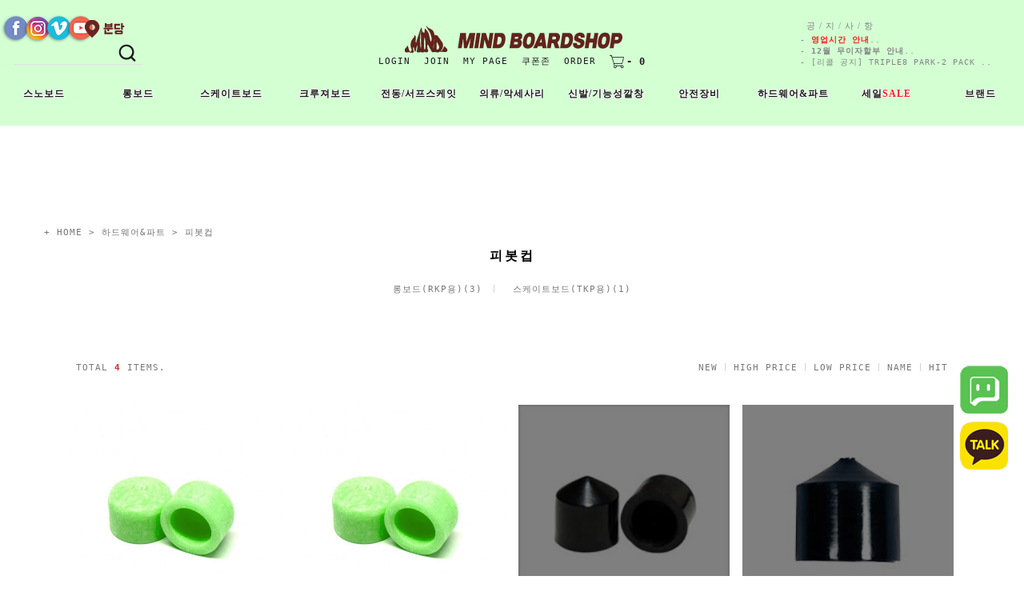

--- FILE ---
content_type: text/html
request_url: https://mindboardshop.com/shop/shopbrand.html?type=N&xcode=044&mcode=011
body_size: 15222
content:

<!DOCTYPE html PUBLIC "-//W3C//DTD HTML 4.01//EN" "http://www.w3.org/TR/html4/strict.dtd">
<html>
<head>
<meta http-equiv="CONTENT-TYPE" content="text/html;charset=EUC-KR">
<meta name="google-site-verification" content="9AoIWs0SutI_nXxwScVLPy015BQJeGvNsScrZLDEaIA" />
<meta name="naver-site-verification" content="6d5cedf643852166ab5869f758cde95a86f011b6" />
<link rel="shortcut icon" href="/shopimages/bauer7/favicon.ico" type="image/x-icon">
<link rel="apple-touch-icon-precomposed" href="/shopimages/bauer7/mobile_web_icon.png" />
<meta name="referrer" content="no-referrer-when-downgrade" />
<meta property="og:type" content="website" />
<meta property="og:title" content="마인드 보드샵" />
<meta property="og:image" content="https://www.mindboardshop.com/shopimages/bauer7/facebookimg.gif" />
<link rel="image_src" href="https://www.mindboardshop.com/shopimages/bauer7/facebookimg.gif" />
<meta property="og:url" content="https://www.mindboardshop.com/shop/shopbrand.html?type=N&xcode=044&mcode=011" />
<meta property="og:description" content="마인드 보드샵 롱보드 / 스케이트보드 / 크루져보드 / 스노우보드 / 스트릿웨어" />
<title>하드웨어&파트 > 피봇컵</title>

<link type="text/css" rel="stylesheet" href="/shopimages/bauer7/template/work/3420/common.css?r=1694082751" />
<!-- Global site tag (gtag.js) - Google Analytics -->
<script async src="https://www.googletagmanager.com/gtag/js?id=UA-123270445-1"></script>
<script>
  window.dataLayer = window.dataLayer || [];
  function gtag(){dataLayer.push(arguments);}
  gtag('js', new Date());

  gtag('config', 'UA-123270445-1');
</script>

</head>
<script type="text/javascript" src="//wcs.naver.net/wcslog.js"></script>
<script type="text/javascript">
if (window.wcs) {
    if(!wcs_add) var wcs_add = {};
    wcs_add["wa"] = "s_a22c2ac59fa";
    wcs.inflow('mindboardshop.com');
    wcs_do();
}
</script>

<body>
<script type="text/javascript" src="/js/jquery-1.7.2.min.js"></script><script type="text/javascript" src="/js/lazyload.min.js"></script>
<script type="text/javascript">
function getCookiefss(name) {
    lims = document.cookie;
    var index = lims.indexOf(name + "=");
    if (index == -1) {
        return null;
    }
    index = lims.indexOf("=", index) + 1; // first character
    var endstr = lims.indexOf(';', index);
    if (endstr == -1) {
        endstr = lims.length; // last character
    }
    return unescape(lims.substring(index, endstr));
}
</script><script type="text/javascript">
var MOBILE_USE = '';
var DESIGN_VIEW = 'PC';
</script><script type="text/javascript" src="/js/flash.js"></script>
<script type="text/javascript" src="/js/neodesign/rightbanner.js"></script>
<script type="text/javascript" src="/js/bookmark.js"></script>            <div id="dgnset_wrap" style="width:1200px;margin-left:auto;margin-right:auto;">
<style type="text/css">

.MS_search_word { }

</style>

<script type="text/javascript" src="/js/jquery.shopbrand.js"></script>

<script type="text/javascript">

var pre_ORBAS = '';
var pre_min_amount = '1';
var pre_product_uid = '';
var pre_product_name = '';
var pre_product_price = '';
var pre_option_type = '';
var pre_option_display_type = '';
var pre_optionJsonData = '';
var IS_LOGIN = 'false';
var is_bulk = 'N';
var bulk_arr_info = [];
var pre_min_add_amount = '1';
var pre_max_amount = '100000';

    var is_unify_opt = '1' ? true : false; 
    var pre_baskethidden = '';

var is_unify_opt = true;
var ORBAS = '';
var min_amount = '1';
var min_add_amount = '1';
var max_amount = '100000';
var product_uid = '';
var product_name = '';
var product_price = '';
var option_type = '';
var option_display_type = '';
var is_dummy = null;
var is_exist = null;
var optionJsonData = '';
var view_member_only_price = '';
var IS_LOGIN = 'false';
var shop_language = 'kor';
var is_bulk = 'N';
var bulk_arr_info = [];
var use_option_limit = '';
var design_view = 'PC';

</script>

<link type="text/css" rel="stylesheet" href="/shopimages/bauer7/template/work/3420/shopbrand.css?t=202309071932" />
<div id='blk_scroll_wings'><script type='text/javascript' src='/html/shopRbanner.html?param1=1' ></script></div>
<div id='cherrypicker_scroll'></div>
<div id="wrap">
    
<link type="text/css" rel="stylesheet" href="/shopimages/bauer7/template/work/3420/header.1.css?t=202504241613" />
<link rel="stylesheet" href="/images/d3/m_01/css/font-awesome.min.css" />



<!-- Google Tag Manager -->
<script>(function(w,d,s,l,i){w[l]=w[l]||[];w[l].push({'gtm.start':
new Date().getTime(),event:'gtm.js'});var f=d.getElementsByTagName(s)[0],
j=d.createElement(s),dl=l!='dataLayer'?'&l='+l:'';j.async=true;j.src=
'https://www.googletagmanager.com/gtm.js?id='+i+dl;f.parentNode.insertBefore(j,f);
})(window,document,'script','dataLayer','GTM-KWWPHWL');</script>
<!-- End Google Tag Manager -->


<!-- Google Tag Manager (noscript) -->
<noscript><iframe src="https://www.googletagmanager.com/ns.html?id=GTM-KWWPHWL"
height="0" width="0" style="display:none;visibility:hidden"></iframe></noscript>
<!-- End Google Tag Manager (noscript) -->

<div id="hdWrap">
    <div id="header">


         <h1 class="bi">
            <a href="/index.html"><img src="https://mind.speedgabia.com/web/Mindboardshop-Textlogo.png"></a>
        </h1>






        <ul class="mlnk">
                        <li><a href="/shop/member.html?type=login">Login</a></li>

            <li><a href="/shop/idinfo.html">Join</a></li>
                        <li><a href="/shop/member.html?type=mynewmain">My page</a></li>
<li><a href="/shop/coupon_zone.html">쿠폰존</a></li>
            <li><a href="/shop/confirm_login.html?type=myorder">Order</a></li>
            <li><a href="/shop/basket.html"><img src="/design/bauer7/11753/common/pc_cart_icon.png"><strong>- <span id="user_basket_quantity" class="user_basket_quantity"></span></strong></a></li>


        </ul>


<div id="nav">
    <ul id="gnb" class="menu">

        
      
        
                
        <li>
            <a href="/shop/shopbrand.html?type=Y&xcode=051">스노보드</a>
                        <ul>
                                <li><a href="/shop/shopbrand.html?type=N&xcode=051&mcode=001">[ 데ㅤ크 ]</a></li>
                                <li><a href="/shop/shopbrand.html?type=N&xcode=051&mcode=007">모스</a></li>
                                <li><a href="/shop/shopbrand.html?type=N&xcode=051&mcode=009">모스 스노우스틱</a></li>
                                <li><a href="/shop/shopbrand.html?type=N&xcode=051&mcode=012">로디드 스노우</a></li>
                                <li><a href="/shop/shopbrand.html?type=N&xcode=051&mcode=010">알파인</a></li>
                                <li><a href="/shop/shopbrand.html?type=N&xcode=051&mcode=002">[ 부ㅤ츠 ]</a></li>
                                <li><a href="/shop/shopbrand.html?type=N&xcode=051&mcode=003">[ 바인딩 ]</a></li>
                                <li><a href="/shop/shopbrand.html?type=N&xcode=051&mcode=004">[ 왁스&튠업 ]</a></li>
                                <li><a href="/shop/shopbrand.html?type=N&xcode=051&mcode=013">[ 의류/장갑/모자 ]</a></li>
                                <li><a href="/shop/shopbrand.html?type=N&xcode=051&mcode=005">[ 악세서리 ]</a></li>
                            </ul>
                    </li>
        
                
        <li>
            <a href="/shop/shopbrand.html?type=Y&xcode=067">롱보드</a>
                        <ul>
                                <li><a href="/shop/shopbrand.html?type=N&xcode=067&mcode=008">[ 컴플릿 ]</a></li>
                                <li><a href="/shop/shopbrand.html?type=N&xcode=067&mcode=001">크루징</a></li>
                                <li><a href="/shop/shopbrand.html?type=N&xcode=067&mcode=002">댄싱/트릭</a></li>
                                <li><a href="/shop/shopbrand.html?type=N&xcode=067&mcode=003">다운힐프리라이드</a></li>
                                <li><a href="/shop/shopbrand.html?type=N&xcode=067&mcode=009">[ 데ㅤ크 ]</a></li>
                                <li><a href="/shop/shopbrand.html?type=N&xcode=067&mcode=021">크루징</a></li>
                                <li><a href="/shop/shopbrand.html?type=N&xcode=067&mcode=005">댄싱/트릭</a></li>
                                <li><a href="/shop/shopbrand.html?type=N&xcode=067&mcode=007">다운힐프리라이드</a></li>
                                <li><a href="/shop/shopbrand.html?type=N&xcode=067&mcode=013">[ 트ㅤ럭 ]</a></li>
                                <li><a href="/shop/shopbrand.html?type=N&xcode=067&mcode=014">[ 휠 ]</a></li>
                                <li><a href="/shop/shopbrand.html?type=N&xcode=067&mcode=018">65mm이하</a></li>
                                <li><a href="/shop/shopbrand.html?type=N&xcode=067&mcode=019">66~75mm</a></li>
                                <li><a href="/shop/shopbrand.html?type=N&xcode=067&mcode=020">76mm이상</a></li>
                            </ul>
                    </li>
        
                
        <li>
            <a href="/shop/shopbrand.html?type=Y&xcode=049">스케이트보드</a>
                        <ul>
                                <li><a href="/shop/shopbrand.html?type=N&xcode=049&mcode=001">[ 컴플릿 ]</a></li>
                                <li><a href="/shop/shopbrand.html?type=N&xcode=049&mcode=013">[ 쉐이프보드 ]</a></li>
                                <li><a href="/shop/shopbrand.html?type=N&xcode=049&mcode=002">[ 데ㅤ크 ]</a></li>
                                <li><a href="/shop/shopbrand.html?type=N&xcode=049&mcode=010">7.5~7.9</a></li>
                                <li><a href="/shop/shopbrand.html?type=N&xcode=049&mcode=011">8.0~8.25</a></li>
                                <li><a href="/shop/shopbrand.html?type=N&xcode=049&mcode=012">8.3~</a></li>
                                <li><a href="/shop/shopbrand.html?type=N&xcode=049&mcode=003">[ 트ㅤ럭 ]</a></li>
                                <li><a href="/shop/shopbrand.html?type=N&xcode=049&mcode=004">[ 휠 ]</a></li>
                            </ul>
                    </li>
        
                
        <li>
            <a href="/shop/shopbrand.html?type=Y&xcode=054">크루져보드</a>
                        <ul>
                                <li><a href="/shop/shopbrand.html?type=N&xcode=054&mcode=001">30인치↓미니</a></li>
                                <li><a href="/shop/shopbrand.html?type=N&xcode=054&mcode=002">30~40인치</a></li>
                                <li><a href="/shop/shopbrand.html?type=N&xcode=054&mcode=003">40인치 이상</a></li>
                            </ul>
                    </li>
        
                
        <li>
            <a href="/shop/shopbrand.html?type=Y&xcode=008">전동/서프스케잇</a>
                        <ul>
                                <li><a href="/shop/shopbrand.html?type=N&xcode=008&mcode=004">서프 스케이트보드</a></li>
                                <li><a href="/shop/shopbrand.html?type=N&xcode=008&mcode=005">전동 스케이트보드</a></li>
                            </ul>
                    </li>
        
                
        <li>
            <a href="/shop/shopbrand.html?type=Y&xcode=035">의류/악세사리</a>
                        <ul>
                                <li><a href="/shop/shopbrand.html?type=N&xcode=035&mcode=015">스노우 의류</a></li>
                                <li><a href="/shop/shopbrand.html?type=N&xcode=035&mcode=002">반팔티</a></li>
                                <li><a href="/shop/shopbrand.html?type=N&xcode=035&mcode=003">긴팔 / 후드티</a></li>
                                <li><a href="/shop/shopbrand.html?type=N&xcode=035&mcode=001">아우터 / 자켓</a></li>
                                <li><a href="/shop/shopbrand.html?type=N&xcode=035&mcode=004">바지</a></li>
                                <li><a href="/shop/shopbrand.html?type=N&xcode=035&mcode=007">모자 / 비니</a></li>
                                <li><a href="/shop/shopbrand.html?type=N&xcode=035&mcode=010">언더웨어</a></li>
                                <li><a href="/shop/shopbrand.html?type=N&xcode=035&mcode=008">가방</a></li>
                                <li><a href="/shop/shopbrand.html?type=N&xcode=035&mcode=013">지갑</a></li>
                                <li><a href="/shop/shopbrand.html?type=N&xcode=035&mcode=011">스티커</a></li>
                                <li><a href="/shop/shopbrand.html?type=N&xcode=035&mcode=012">ETC</a></li>
                            </ul>
                    </li>
        
                
        <li>
            <a href="/shop/shopbrand.html?type=Y&xcode=010">신발/기능성깔창</a>
                        <ul>
                                <li><a href="/shop/shopbrand.html?type=N&xcode=010&mcode=001">[ 풋 웨 어 ]</a></li>
                                <li><a href="/shop/shopbrand.html?type=N&xcode=010&mcode=002">보드화</a></li>
                                <li><a href="/shop/shopbrand.html?type=N&xcode=010&mcode=003">샌달</a></li>
                                <li><a href="/shop/shopbrand.html?type=N&xcode=010&mcode=004">양말</a></li>
                                <li><a href="/shop/shopbrand.html?type=N&xcode=010&mcode=005">[ 기능성깔창 ]</a></li>
                                <li><a href="/shop/shopbrand.html?type=N&xcode=010&mcode=006">충격흡수전용</a></li>
                                <li><a href="/shop/shopbrand.html?type=N&xcode=010&mcode=007">아치서포트+충격흡수</a></li>
                            </ul>
                    </li>
        
                
        <li>
            <a href="/shop/shopbrand.html?type=Y&xcode=046">안전장비</a>
                        <ul>
                                <li><a href="/shop/shopbrand.html?type=N&xcode=046&mcode=001">헬멧</a></li>
                                <li><a href="/shop/shopbrand.html?type=N&xcode=046&mcode=002">보호대</a></li>
                                <li><a href="/shop/shopbrand.html?type=N&xcode=046&mcode=003">슬라이드 장갑</a></li>
                                <li><a href="/shop/shopbrand.html?type=N&xcode=046&mcode=004">슬라이드 퍽</a></li>
                                <li><a href="/shop/shopbrand.html?type=N&xcode=046&mcode=005">장갑</a></li>
                            </ul>
                    </li>
        
                
        <li>
            <a href="/shop/shopbrand.html?type=Y&xcode=044">하드웨어&파트</a>
                        <ul>
                                <li><a href="/shop/shopbrand.html?type=N&xcode=044&mcode=001">부싱-롱보드</a></li>
                                <li><a href="/shop/shopbrand.html?type=N&xcode=044&mcode=002">부싱-스케이트보드</a></li>
                                <li><a href="/shop/shopbrand.html?type=N&xcode=044&mcode=011">피봇컵</a></li>
                                <li><a href="/shop/shopbrand.html?type=N&xcode=044&mcode=003">하드웨어</a></li>
                                <li><a href="/shop/shopbrand.html?type=N&xcode=044&mcode=004">베어링</a></li>
                                <li><a href="/shop/shopbrand.html?type=N&xcode=044&mcode=012">베어링 관리용품</a></li>
                                <li><a href="/shop/shopbrand.html?type=N&xcode=044&mcode=005">그립테입</a></li>
                                <li><a href="/shop/shopbrand.html?type=N&xcode=044&mcode=009">그립테입 관리용품</a></li>
                                <li><a href="/shop/shopbrand.html?type=N&xcode=044&mcode=006">스케잇툴</a></li>
                                <li><a href="/shop/shopbrand.html?type=N&xcode=044&mcode=007">라이져/쇼크패드</a></li>
                                <li><a href="/shop/shopbrand.html?type=N&xcode=044&mcode=008">풋스탑</a></li>
                                <li><a href="/shop/shopbrand.html?type=N&xcode=044&mcode=013">왁스/레일</a></li>
                            </ul>
                    </li>
        
                
        <li>
            <a href="/shop/shopbrand.html?type=Y&xcode=028"><font color="black">세일</font><font color="red">SALE</font></a>
                        <ul>
                                <li><a href="/shop/shopbrand.html?type=N&xcode=028&mcode=012"><b><font color="blue"> 클리어런스 세일</font></b></a></li>
                                <li><a href="/shop/shopbrand.html?type=N&xcode=028&mcode=001">의류/ 이월상품</a></li>
                                <li><a href="/shop/shopbrand.html?type=N&xcode=028&mcode=003">보호장비/프로텍터</a></li>
                                <li><a href="/shop/shopbrand.html?type=N&xcode=028&mcode=011">FP 인솔이월상품</a></li>
                            </ul>
                    </li>
        
                
        <li>
            <a href="/shop/shopbrand.html?type=X&xcode=058">브랜드</a>
                        <ul>
                                <li><a href="/shop/shopbrand.html?type=M&xcode=058&mcode=001">A/B</a></li>
                                <li><a href="/shop/shopbrand.html?type=M&xcode=058&mcode=002">C/D/E/F/G</a></li>
                                <li><a href="/shop/shopbrand.html?type=M&xcode=058&mcode=003">H/I/J/K/L/M</a></li>
                                <li><a href="/shop/shopbrand.html?type=M&xcode=058&mcode=004">N/O/P/Q/R</a></li>
                                <li><a href="/shop/shopbrand.html?type=M&xcode=058&mcode=006">S/T/U/V, etc</a></li>
                                <li><a href="/shop/shopbrand.html?type=M&xcode=058&mcode=005">개인결제</a></li>
                            </ul>
                    </li>
        
                

		
        


    </ul><!-- #gnb -->
    <div id="sns">
        <ul>
        <li><a href="https://www.facebook.com/mindboardshop/" target="_blank"><img src="https://mind.speedgabia.com/web/Facebook-logo.png", title="facebook"></a></li>
        <li><a href="https://www.instagram.com/mindboardshop/" target="_blank"><img src="https://mind.speedgabia.com/web/Insta-logo.png", title="instagram"></a></li>
        <li><a href="https://vimeo.com/mosskoreadist" target="_blank"><img src="https://mind.speedgabia.com/web/Vimeo-logo.png", title="vimeo"></a></li>
        <li><a href="https://www.youtube.com/channel/UC8TeDNg7cQnEwLd0IG3rYcQ" target="_blank"><img src="https://mind.speedgabia.com/web/Youtube-logo.png", title="youtube"></a></li>
        </ul>
    </div>
    <div id="leftlocation">
        <ul>
        <li><img id="leftlocation" src="http://mind.speedgabia.com/web/1place_left.png" usemap=#location name=3place> 
                          <map name="location"> 
                                <area shape="rect" coords="0,0,55,27" href="https://map.naver.com/p/entry/place/11590795" target="_blank"> 
                               
                               
                           </map>
         </li></ul>
        

    </div>

    <div id="rightnotice">

 
 <div style="float: left; margin: 20px 0"> 
   <a href="http://www.mindboardshop.com/board/board.html?code=bauer7_board1" ><p>  &nbsp; 공   /   지  /   사 / 항 </p></a>
  <ul style="float: left; margin-top: 3px">
  
   <a href="/board/board.html?code=bauer7_board1&page=1&type=v&num1=999846&num2=00000&lock=N&flag=notice">- <font color=#ff0000><b>영업시간 안내</b></font>..</a> <br />
  
   <a href="/board/board.html?code=bauer7_board1&page=1&type=v&num1=999884&num2=00000&lock=N&flag=notice">- <b>12월 무이자할부 안내</b>..</a> <br />
  
   <a href="/board/board.html?code=bauer7_board1&page=1&type=v&num1=999787&num2=00000&lock=N">- [리콜 공지] Triple8 Park-2 pack ..</a> <br />
  
  </ul> 
 </div> 
 

           
    </div>
    
    <div id="searchtop">
        <div class="search">
            <h2 class="blind">검색 폼</h2>
            <form action="/shop/shopbrand.html" method="post" name="search">                <fieldset>
                    <legend>검색 폼</legend>
                    <input name="search" onkeydown="CheckKey_search();" value=""  class="MS_search_word" />                    <a href="javascript:prev_search();search_submit();"><input type="image" class="btn-sch" src="https://mind.speedgabia.com/web/serchbtn.png" alt="검색" title="검색" /></a>
                </fieldset>
            </form>        </div>
    </div>
</div>








    </div><!-- #header -->
    
    
    <!-- 다찾다 검색 파인더 -->
<!-- 다찾다 검색 파인더 -->

    
<div class="kakaotalk">
<a href="http://pf.kakao.com/_iVXUC/chat"><img src="https://mind.speedgabia.com/web/kakao/kakaotalk60.png"></a>
</div>    
    
<div class="navertalk">
<a href="http://talk.naver.com/WCDMGB"><img src="https://mind.speedgabia.com/web/naver/navertalk60.png"></a>
</div>      
    

</div><!-- #hdWrap-->
<hr />
<script type="text/javascript" src="/shopimages/bauer7/template/work/3420/header.1.js?t=202504241613"></script>
    <div id="contentWrapper">
        <div id="contentFull">
            <div id="content">
                <div >
                                    </div>
                <div id="productClass">
                <br>
                    <dl class="loc-navi">
                        <dt class="blind">현재 위치</dt>
                        <dd>
                            <a href="/">+ HOME</a>
                             &gt; <a href="/shop/shopbrand.html?xcode=044&type=Y">하드웨어&파트</a>                             &gt; <a href="/shop/shopbrand.html?xcode=044&type=N&mcode=011">피봇컵</a>                                                    </dd>
                    </dl>
                    <div class="page-body">















                                                <dl class="class-list">
                            <dt><span>피봇컵</span></dt>
                            <dd>
                                                                <a style="line-height:15px;", href="/shop/shopbrand.html?xcode=044&type=N&mcode=011&scode=001">롱보드(RKP용)(3)</a>



                                                                <a style="line-height:15px;", href="/shop/shopbrand.html?xcode=044&type=N&mcode=011&scode=002">스케이트보드(TKP용)(1)</a>



                                                            </dd>
                        </dl>







<!-- .class-list -->
                        <h3 class="blind">상품 정보, 정렬</h3>
                        <div class="total-sort">
                            <p class="total">TOTAL <strong>4</strong> ITEMS.</p>
                            <dl class="sort">
                                <dt class="blind">검색결과 정렬</dt>
                                <dd>
                                    <ul>
                                        <li ><a href="javascript:sendsort('order');">NEW</a></li>
                                        <li ><a href="javascript:sendsort('price2')">HIGH PRICE</a></li>
                                        <li ><a href="javascript:sendsort('price')">LOW PRICE</a></li>
                                        <li ><a href="javascript:sendsort('brandname')">NAME</a></li>
                                        <li ><a href="javascript:sendsort('sellcnt')">HIT</a></li>
                                    </ul>
                                </dd>
                            </dl>
                        </div><!-- .total-sort -->
                                                <div class="prd-list">
                            <table summary="상품이미지, 상품 설명, 가격">
                                <caption>상품 리스트</caption>
                                <colgroup>
                                    <col width="25%" />
                                    <col width="25%" />
                                    <col width="25%" />
                                    <col width="25%" />

                                </colgroup>
                                <tbody>
                                    <tr>
                                                                                <td>
                                            <div class="tb-center">
                                                <ul class="info">
                                                    <li><div class="thumb"><a href="/shop/shopdetail.html?branduid=1116783&xcode=044&mcode=011&scode=002&type=Y&sort=manual&cur_code=044011&search=&GfDT=bmp%2BW1w%3D">
                                                    <div class="container-fulid" style="position:relative">
                                                                                                                    <img class="MS_prod_img_m" src="/shopimages/bauer7/0580040005452.jpg?1631874043" width="100%" alt="상품 섬네일" style="position:relative; z-index:1">
                                                    </div>


</a></div></li>
                                                                                                        <li class="dsc"><b>RIPTIDE Pivot Cup </b><br><font color="blue"><b>스케이트보드</b></font>용 피봇컵 (TKP 트럭) <img src='/images/common/icon_bt_option_preview.gif' onclick="javascript:mk_prd_option_preview('1116783',event,'PC');" ></li>
                                                    <li class="price">
                                                                                                                                                                                                                                   18,500원
                                                                                                                                                                                                                          </li>
                                                    <li class="icon"><span class='MK-product-icons'></span></li>
                                                                                                        <li class="preview"><a href="javascript:viewdetail('058004000545', '1', '');"><img src="/images/common/view_shopdetail1.gif" alt="미리보기" title="미리보기" /></a></li>
                                                                                                    </ul>
                                            </div>
                                        </td>
                                                                                                                        <td>
                                            <div class="tb-center">
                                                <ul class="info">
                                                    <li><div class="thumb"><a href="/shop/shopdetail.html?branduid=1116782&xcode=044&mcode=011&scode=001&type=Y&sort=manual&cur_code=044011&search=&GfDT=bmx9W10%3D">
                                                    <div class="container-fulid" style="position:relative">
                                                                                                                    <img class="MS_prod_img_m" src="/shopimages/bauer7/0580040005442.jpg?1631873592" width="100%" alt="상품 섬네일" style="position:relative; z-index:1">
                                                    </div>


</a></div></li>
                                                                                                        <li class="dsc"><b>RIPTIDE Pivot Cup </b><br><font color="red"><b>롱보드</b></font>용 피봇컵 (RKP 트럭) <img src='/images/common/icon_bt_option_preview.gif' onclick="javascript:mk_prd_option_preview('1116782',event,'PC');" ></li>
                                                    <li class="price">
                                                                                                                                                                                                                                   18,500원
                                                                                                                                                                                                                          </li>
                                                    <li class="icon"><span class='MK-product-icons'></span></li>
                                                                                                        <li class="preview"><a href="javascript:viewdetail('058004000544', '1', '');"><img src="/images/common/view_shopdetail1.gif" alt="미리보기" title="미리보기" /></a></li>
                                                                                                    </ul>
                                            </div>
                                        </td>
                                                                                                                        <td>
                                            <div class="tb-center">
                                                <ul class="info">
                                                    <li><div class="thumb"><a href="/shop/shopdetail.html?branduid=1089281&xcode=044&mcode=011&scode=001&type=Y&sort=manual&cur_code=044011&search=&GfDT=Z2d3Uw%3D%3D">
                                                    <div class="container-fulid" style="position:relative">
                                                                                                                           <div style="position:absolute; background-color:rgba(0, 0, 0, 0.5); z-index:10; height:100%; width:100% "></div>
                                                                                                                    <img class="MS_prod_img_m" src="/shopimages/bauer7/0580020001882.jpeg?1657614161" width="100%" alt="상품 섬네일" style="position:relative; z-index:1">
                                                    </div>


</a></div></li>
                                                                                                        <li class="dsc"><B>CALIBER<BR>PIVOT CUP </li>
                                                    <li class="price">
                                                    



                                                                                                                       <font color="red"><b>[ SOLD OUT ]</b></font>                                                                                                        </li>
                                                    <li class="icon"><span class='MK-product-icons'></span></li>
                                                                                                        <li class="preview"><a href="javascript:viewdetail('058002000188', '1', '');"><img src="/images/common/view_shopdetail1.gif" alt="미리보기" title="미리보기" /></a></li>
                                                                                                    </ul>
                                            </div>
                                        </td>
                                                                                                                        <td>
                                            <div class="tb-center">
                                                <ul class="info">
                                                    <li><div class="thumb"><a href="/shop/shopdetail.html?branduid=1089283&xcode=044&mcode=011&scode=001&type=Y&sort=manual&cur_code=044011&search=&GfDT=bm1%2BW18%3D">
                                                    <div class="container-fulid" style="position:relative">
                                                                                                                           <div style="position:absolute; background-color:rgba(0, 0, 0, 0.5); z-index:10; height:100%; width:100% "></div>
                                                                                                                    <img class="MS_prod_img_m" src="/shopimages/bauer7/0580040002612.jpeg?1658227712" width="100%" alt="상품 섬네일" style="position:relative; z-index:1">
                                                    </div>


</a></div></li>
                                                                                                        <li class="dsc"><b>Randal</b><br>Pivot Bushing </li>
                                                    <li class="price">
                                                    



                                                                                                                       <font color="red"><b>[ SOLD OUT ]</b></font>                                                                                                        </li>
                                                    <li class="icon"><span class='MK-product-icons'></span></li>
                                                                                                        <li class="preview"><a href="javascript:viewdetail('058004000261', '1', '');"><img src="/images/common/view_shopdetail1.gif" alt="미리보기" title="미리보기" /></a></li>
                                                                                                    </ul>
                                            </div>
                                        </td>
                                                                            </tr><tr>
                                                                                                                    </tr>
                                </tbody>
                            </table>
                            <ol class="paging">
                                                                                                                                                                    <li class="now"><a href="/shop/shopbrand.html?type=Y&xcode=044&mcode=011&sort=&page=1">1</a></li>
                                                                                                                                                                </ol>
                        </div><!-- .prd-list -->
                                            </div><!-- .page-body -->
                </div><!-- #productClass -->
            </div><!-- #content -->
        </div><!-- #contentWrap -->
    </div><!-- #contentWrapper-->
    <hr />
    
<link type="text/css" rel="stylesheet" href="/shopimages/bauer7/template/work/3420/footer.1.css?t=202511021344" />

<div id="footer">





    <div class="info">
        <div class="cscenter">
            <h3>CUSTOMER CENTER</h3>
            <p class="phone">031-711-7778</p>
            <p>
                오후12시 ~ 오후7시<br />
            </p>
        </div>
        <div class="bankinfo">
            <h3>BANK INFO</h3>
            <p>
                국민 300901-04-002659<br />
               
                예금주 : 윤동혁

            </p>
        </div>
        


    </div><!-- .info -->
    
    
      
        
    
    <div class="flnk">
		<h3>COMMUNITY</h3>
			<a class="notice" href="/board/board.html?code=bauer7_board1">NOTICE</a>
			<a class="qna" href="/board/board.html?code=bauer7">Q & A</a>
			<a class="review" href="/shop/reviewmore.html">REVIEW</a>
			<a class="delivery" href="/shop/mypage.html?mypage_type=myorder">DELIVERY</a>

		<h3>SHOP LINK</h3>
			<a href="/index.html">HOME</a>
			<a href="javascript:view_join_terms();">AGREEMENT</a>
			<a href="javascript:bottom_privacy();">PRIVACY POLICY</a>
			<a href="/html/info.html">GUIDE</a>

    </div><!-- .flnk -->
    <address>
		<h3>SHOP INFO</h3>
                <span>COMPANY</span>모스코리아<br />
		<span>OWNER</span> 윤동혁<br />
                <span>BUSINESS LICENSE</span> 135-16-18355 <a class="ftc" href="https://www.ftc.go.kr/bizCommPop.do?wrkr_no=1351618355" target="_blank">[사업자정보확인]</a><br />
		<span>ONLINE SALE NUMBER</span> 2019-성남분당A-0614<br />
		<span>ADDRESS</span> 경기도 성남시 분당구 느티로 51번길 5 1층<br />
		<span>TEL</span> 031-711-7778 &nbsp; <!--/shop_fax--><br />
		<span>CHIEF PRIVACY OFFICER</span>  이주연<br />
		<span>E-MAIL</span> <a href="javascript: __mk_open('/html/email.html', 'link_send_mail', 'width=921px, height=568px, scrollbars=yes');">master@mindboardshop.com</a><br /><br />
        COPYRIGHT(C) 모스코리아 ALL RIGHTS RESERVED
    </address>
    <div class="pro">            <table border="0" id="MK_BottomPromotion" cellpadding="0" cellspacing="0" height="100" width="1000" style="background-color:#ffffff">
                <tr>
                                                    <td width="0%" align="center">
                                    <a href=javascript:viewSSL();><img src="/makeshop/newmanager/neoimages/ssl_logo_03.gif" style="vertical-align: middle" border="0" /></a>
                                </td>
                        <td width="0%" align="center">
                            <a href=//www.inicis.com target=_blank><img src="/images/common/bottombanner1_IN.gif" style="vertical-align: middle" border="0" /></a>
                        </td>
                        <td width="0%" align="center">
                            <img src="/images/common/bottombanner19.gif" style="vertical-align: middle" border="0" />
                        </td>
                        <td width="0%" align="center">
                            <a href=https://www.ftc.go.kr/bizCommPop.do?wrkr_no=1351618355 target="_blank"><img src="/images/common/bottombanner14.gif" style="vertical-align: middle" border="0" /></a>
                        </td>
                        <td width="0%" align="center">
                            <a href=javascript:viewsafeshop();><img src="/images/common/bottombanner13.gif" style="vertical-align: middle" border="0" /></a>
                        </td>
                        <td width="0%" align="center">
                            <img src="/images/common/bottombanner4.gif" style="vertical-align: middle" border="0" />
                        </td>
                        <td width="0%" align="center">
                            <img src="/images/common/bottombanner20.gif" style="vertical-align: middle" border="0" />
                        </td>
                        <td width="0%" align="center">
                            <a href=https://okbfex.kbstar.com/quics?e2eType=10&page=C021590&cc=b034066%3Ab035526&mHValue=8ab1bdd51cc09f5d905920e756b094fd201207301600140 target="_blank"><img src="/images/common/bottombanner2_KOOKMIN.gif" style="vertical-align: middle" border="0" /></a>
                        </td>
                </tr>
            </table></div>
</div>

</div><!-- #wrap -->
<style type="text/css">

/** 옵션 미리보기 기본 스타일, 변경시에는 앞에 #MK_opt_preview 를 붙여서 개별디자인에 넣으면 ok **/
.mk_option_preview_outer {
    display : inline;
}
.mk_option_preview {
    background-color : white;
}
.mk_prd_option_list {
    color : #404040;
    font-size : 8pt;
    font-family : dotum;
    list-style : none;
    padding : 3px 3px 0;
    background-color : white;
    border : 1px solid #7899C2;
    width : 170px;
    margin : 0;
    text-align : left;
}

.mk_prd_option_list LI {
    line-height : 1.4;
    margin : 5px 0;
    display : block;
}

.mk_prd_option_list .mk_bt_opt_close {
    text-align : right;
}

.mk_prd_option_list .option-soldout {
    color : red;
}

/** 옵션 미리보기 - 리스트 **/
.mk_prd_option_list LI UL {
    list-style : none;
    padding : 0;
    margin : 4px 0 0 10px;
}

.mk_prd_option_list LI UL LI {
    line-height : 1.4;
    padding : 0;
    margin : 0;
}

.mk_prd_option_list LI H3 {
    margin : 0;
    font-size : 9pt;
}
/** 옵션 미리보기 - 조합 **/
.mk_prd_option_list .option-name {
    padding : 2px;
    background-color : #D6E5F7;
    color : #405F95;
    border-left : 2px solid #BBC9E3;
}
.mk_prd_option_list .option-required {
    color : red;
}
.mk_prd_option_list .mk_opt_oneclick {position: relative; padding-left: 22px; line-height: 19px;}
.mk_prd_option_list .mk_oneclick_image,
.mk_prd_option_list .mk_oneclick_color { position: absolute; top:0; left: 0; border: 1px solid #231f20;}
.mk_prd_option_list .mk_oneclick_image { line-height: 1px;}
.mk_prd_option_list .mk_oneclick_image img {width: 17px; height: 17px;}
.mk_prd_option_list .mk_oneclick_color {display:inline-block; width: 17px; height: 17px;}

</style>

<iframe id="loginiframe" name="loginiframe" style="display: none;" frameborder="no" scrolling="no"></iframe>

<div id='MK_basketpage' name='MK_basketpage' style='position:absolute; visibility: hidden;'></div>

                    <div id="MK_opt_preview" class="mk_option_preview layer-opt-preview" style="position:absolute;z-index:100;top:0;"></div>

                <div id="detailpage" name="detailpage" style="position:absolute; visibility:hidden;"></div>

                    <div id="MS_popup_product_benefit_list" style="display:none"></div>

<form name="product_form" method="post" id="product_form" action="/shop/basket.html">
    <input type="hidden" name="xcode" value="044" />
    <input type="hidden" name="mcode" value="011" />
    <input type="hidden" name="typep" value="Y" />
    <input type="hidden" name="MOBILE_USE" value="NO" />
    <input type="hidden" name="ordertype" />
    <input type="hidden" name="list_mode" />
    <input type="hidden" name="listBasketStock" value="Y" />
    <input type="hidden" name="is_wish_opt" value="Y" />
    <input type="hidden" name="listBuyPvdOrderType" id="listBuyPvdOrderType" value="" />
    <input type="hidden" name="is_list_buy" value="8" />
    <input type="hidden" name="BasketBasam" id="BasketBasam" value="N" />
    <input type="hidden" name="nowBasketCount" id="nowBasketCount" value="0" />
    <input type="hidden" name="BasketMaxCount" id="BasketMaxCount" value="200" />
    <input type="hidden" name="listBuySelectCount" id="listBuySelectCount" value="N" />
    <input type="hidden" name="listBuyTempid" id="listBuyTempid" value="" />
    <input type="hidden" name="listBuyBuyOpt" id="listBuyBuyOpt" value="N" />
    <input type="hidden" name="wish_action_type" value="insert" />
    <input type="hidden" name="page_type" value="shopbrand" />
    <input type="hidden" name="wish_data_type" value="ones" />
</form>

<form action="/shop/shopbrand.html" method="post" name="hashtagform">
    <input type="hidden" name="search" />
    <input type="hidden" name="search_ref" value="hashtag" />
</form> 

    <script src="/js/category_search_filter.js?v=1724628599"></script>
    <script>
        // 분류 내 정렬 시 category_search_filter 값을 바로 사용하기 때문에 window.load 이벤트 제외함
        var category_search_filter;
        if (document.querySelectorAll("input[name^='category_filter_item[']").length > 0) {
            category_search_filter = new CategorySearchFilter({
                xcode: "044",
                mcode: "011",
                scode: "",
                type: "Y",
                sort: "manual",                auto_submit: true,
                display_color : false
            });
            category_search_filter.event();
        }
    </script>

    <script src="/js/wishlist.js?v=1762730967"></script>
    <script>
        window.addEventListener('load', function() {
            var makeshop_wishlist = new makeshopWishlist();
            makeshop_wishlist.init();
            makeshop_wishlist.observer();
        });
    </script>

<script type="text/javascript" src="/js/neodesign/detailpage.js?ver=1763949283"></script>
<script type="text/javascript" src="/js/neodesign/product_list.js?r=20260128000741"></script>
<script type="text/javascript" src="/js/jquery.language.js"></script>
<script type="text/javascript" src="/js/neodesign/basket_send.js?ver=r245787"></script>
<script type="text/javascript" src="/js/jquery-datepicker-ko.js"></script>
<script type="text/javascript" src="/js/shopbrand.js"></script>

<script type="text/javascript">

        (function ($) {
            $.ajax({
                type: 'POST',
                dataType: 'json',
                url: '/html/user_basket_quantity.html',
                data :{ 'IS_UNIFY_OPT': "true" }, 
                success: function(res) {                                                                                        
                    var _user_basket_quantity = res.user_basket_quantity || 0;
                    $('.user_basket_quantity').html(_user_basket_quantity); 
                },
                error : function(error) {
                    var _user_basket_quantity = 0;
                    $('.user_basket_quantity').html(_user_basket_quantity); 
                }
            });
        })(jQuery);



                    if (typeof prev_search == 'undefined') {
                        function prev_search() {
                            var encdata = jQuery('input[name="search"]', jQuery('form[name="search"]')).val().replace(/%/g, encodeURIComponent('%'));
                            document.search.action = '/shop/shopbrand.html?search=' + decodeURIComponent(encdata) + '&refer=' + window.location.protocol;
                        }
                    }function CheckKey_search() {
    key = event.keyCode;
    if (key == 13) {
        prev_search();
        document.search.submit();
    }
}

function search_submit() {
    var oj = document.search;
    if (oj.getAttribute('search') != 'null') {
        var reg = /\s{2}/g;
        oj.search.value = oj.search.value.replace(reg, '');
        oj.submit();
    }
}

function topnotice(temp, temp2) {
    window.open("/html/notice.html?date=" + temp + "&db=" + temp2, "", "width=450,height=450,scrollbars=yes");
}
function notice() {
    window.open("/html/notice.html?mode=list", "", "width=450,height=450,scrollbars=yes");
}

        function view_join_terms() {
            window.open('/html/join_terms.html','join_terms','height=570,width=590,scrollbars=yes');
        }

        function top_sendmail() {
            window.open('/html/email.html', 'email', 'width=100, height=100');
        }

    function bottom_privacy() {
        window.open('/html/privacy.html', 'privacy', 'height=570,width=590,scrollbars=yes');
    }

var db = 'bauer7';

var baskethidden = '';

function send_wish_brand(idx) {
    login_chk(); return;
    var _form = document.product_form;
    var _j_form = $('#product_form');
    if (true === check_product_auth(idx, 'adult')) {
            var adult_alert_msg = (idx == 'ALL') ? "성인인증이 필요한 상품이 포함되어 있습니다.\n성인인증페이지로 이동하시겠습니까?" : "이 상품은 성인인증이 필요합니다.\n성인인증페이지로 이동하시겠습니까?";
    if (true === confirm(adult_alert_msg)) {
        location.href = "/shop/adult.html?type=shopbrand&code=044&mcode=011&scode=&xtype=Y&is_list_buy=8&adult_return_url=%2Fshop%2Fshopbrand.html%3Ftype%3DN%26xcode%3D044%26mcode%3D011";
        return;
    } else {
        // 취소시 페이지 이동X
        return;
    }

    }
    if (false === create_option_input_list(_form, 'wish', idx)) {
        return;
    }

    jQuery.ajax({
        url  : 'wish.action.html',
        type : 'POST',
        data : _j_form.serializeArray(),
        dataType: 'json',
        success: function(response) {
            if (response.success == true) {
                alert("Wish List에 등록되었습니다.\n장바구니 또는 마이페이지 상품보관함에서\n확인하실 수 있습니다.");
            } else {
                if (response.message != '') {
                    alert(response.message);
                }
                return;
            }
        }
    });
    return;
}function login_chk() {
    alert('회원에게만 제공이 되는 서비스입니다.\n우선 로그인을 하여 주시기 바랍니다.');
    location.href = "/shop/member.html?type=shopbrand&code=044&mcode=011&scode=&xtype=Y";
}
function send_brand(temp, idx) {
    var _form = document.product_form;
    var _j_form = $('#product_form');   
    _form.listBuySelectCount.value = 'N'; // 선택상품값 초기화

    if (temp == 'baro') {
        _form.ordertype.value ='baro';
        _form.ordertype.value += "|parent.|layer";
        _form.target = "loginiframe";
    } else {
        _form.ordertype.value = '';
        _form.target = "";
    }
    if (true === check_product_auth(idx, 'adult')) {
            var adult_alert_msg = (idx == 'ALL') ? "성인인증이 필요한 상품이 포함되어 있습니다.\n성인인증페이지로 이동하시겠습니까?" : "이 상품은 성인인증이 필요합니다.\n성인인증페이지로 이동하시겠습니까?";
    if (true === confirm(adult_alert_msg)) {
        location.href = "/shop/adult.html?type=shopbrand&code=044&mcode=011&scode=&xtype=Y&is_list_buy=8&adult_return_url=%2Fshop%2Fshopbrand.html%3Ftype%3DN%26xcode%3D044%26mcode%3D011";
        return;
    } else {
        // 취소시 페이지 이동X
        return;
    }

    }
    if (false === create_option_input_list('product_form', 'basket', idx, temp)) {
        _form.ordertype.value = '';
        _form.target = "";
        return;
    }
    _form.action = 'basket.html';
    _form.list_mode.value = 'brand_basket';
    common_basket_send(_form, true);
} //function send_brand(temp, idx)
function pager_move(url) {
    // 체크박스 가상태그 있는 경우에만 사용
    if ($(".MS_product_checkbox") != undefined) {
        var check_cnt = 0;
        $.each($(".MS_product_checkbox"), function() {
            if (true == $(this).is(":checked") && $(this).attr('disabled') != 'disabled') {
                check_cnt++;
            }
        });
        // 하나라도 체크하면 confirm창 띄움
        if (check_cnt > 0 && (false === confirm('페이지 이동 시, 선택한 상품이 초기화 됩니다. 이동하시겠습니까?'))) return;
    }
    location.href = url;
}


function sendsort(temp) {        var filter_keyword_ids = "";
        if (typeof category_search_filter !== 'undefined' && category_search_filter.items.length > 0) {
            var itemKeywordIds = category_search_filter.items.map(item => item.keyword_id);
            filter_keyword_ids = itemKeywordIds.join(",");
        }
        location.href = "/shop/shopbrand.html?xcode=044&mcode=011&type=Y&scode=&sort=" + temp + "&filter_keyword_ids="+filter_keyword_ids;
}

function pagemove(temp) {
    location.href = "/shop/shopbrand.html?xcode=044&mcode=011&type=Y&scode=&page=" + temp + "&sort=manual";
}

function go_hashtag(search) {
    document.hashtagform.search.value = search;
    document.hashtagform.submit();
}   

function hanashopfree() {
    
}

        function changeviewtype(type) {            location.href = "/shop/shopbrand.html?xcode=044&mcode=011&type=Y&scode=&sort=manual&viewtype=" + type;
        }

    (function ($) {
        $(function() {
            //select_sort
            $('#MS_select_sort').change(function() {
                sendsort(this.options[this.selectedIndex].value);
            });

            $('#MS_select_category, #MS_select_category2').change(function() {                location.href = this.options[this.selectedIndex].value;
            });
        });
    })(jQuery);

</script>
    <style type="text/css">
        .setPopupStyle { height:100%; min-height:100%; overflow:hidden !important; touch-action:none; }
    </style>
    <script src="/js/referer_cookie.js"></script>
    <script>
        window.addEventListener('load', function() {
            var referer_cookie = new RefererCookie();
            referer_cookie.addService(new EnuriBrandStoreCookie());
            referer_cookie.handler();
        });
    </script><script type="text/javascript">
if (typeof getCookie == 'undefined') {
    function getCookie(cookie_name) {
        var cookie = document.cookie;
        if (cookie.length > 0) {
            start_pos = cookie.indexOf(cookie_name);
            if (start_pos != -1) {
                start_pos += cookie_name.length;
                end_pos = cookie.indexOf(';', start_pos);
                if (end_pos == -1) {
                    end_pos = cookie.length;
                }
                return unescape(cookie.substring(start_pos + 1, end_pos));
            } else {
                return false;
            }
        } else {
            return false;
        }
    }
}
if (typeof setCookie == 'undefined') {
    function setCookie(cookie_name, cookie_value, expire_date, domain) {
        var today = new Date();
        var expire = new Date();
        expire.setTime(today.getTime() + 3600000 * 24 * expire_date);
        cookies = cookie_name + '=' + escape(cookie_value) + '; path=/;';

        if (domain != undefined) {
            cookies += 'domain=' + domain +  ';';
        }  else if (document.domain.match('www.') != null) {
            cookies += 'domain=' + document.domain.substr(3) + ';';
        }
        if (expire_date != 0) cookies += 'expires=' + expire.toGMTString();
        document.cookie = cookies;
    }
}



function MSLOG_loadJavascript(url) {
    var head= document.getElementsByTagName('head')[0];
    var script= document.createElement('script');
    script.type= 'text/javascript';
    var loaded = false;
    script.onreadystatechange= function () {
        if (this.readyState == 'loaded' || this.readyState == 'complete')
        { if (loaded) { return; } loaded = true; }
    }
    script.src = url;
    head.appendChild(script);
}
var MSLOG_charset = "EUC-KR";
var MSLOG_server  = "/log/log32";
var MSLOG_code = "bauer7";
var MSLOG_var = "[base64]";

//파워앱에서만 사용
try {
    var LOGAPP_var = "";
    var LOGAPP_is  = "N";
    if (LOGAPP_is == "Y" && LOGAPP_var != "") {
        var varUA = navigator.userAgent.toLowerCase(); //userAgent 값 얻기
        if (varUA.match('android') != null) { 
            //안드로이드 일때 처리
            window.android.basket_call(LOGAPP_var);
        } else if (varUA.indexOf("iphone")>-1||varUA.indexOf("ipad")>-1||varUA.indexOf("ipod")>-1) { 
            //IOS 일때 처리
            var messageToPost = {LOGAPP_var: LOGAPP_var};
            window.webkit.messageHandlers.basket_call.postMessage(messageToPost);
        } else {
            //아이폰, 안드로이드 외 처리
        }
    }
} catch(e) {}
//파워앱에서만 사용 END

if (document.charset) MSLOG_charset = document.charset.toLowerCase();
if (document.characterSet) MSLOG_charset = document.characterSet.toLowerCase();  //firefox;
MSLOG_loadJavascript(MSLOG_server + "/js/mslog.js?r=" + Math.random());


</script>
<script type="text/javascript" src="/js/cookie.js"></script>
<script type="text/javascript">
function __mk_open(url, name, option) {
    window.open(url, name, option);
    //return false;
}

function action_invalidity() {
    return false;
}
function subclick(e) { // firefox 에러 발생으로 e 추가
    if (navigator.appName == 'Netscape' && (e.which == 3 || e.which == 2)) return;
    else if (navigator.appName == 'Microsoft Internet Explorer' && (event.button == 2 || event.button == 3 || event.keyCode == 93)) return;
    if (navigator.appName == 'Microsoft Internet Explorer' && (event.ctrlKey && event.keyCode == 78)) return false;
}
document.onmousedown = subclick;
document.onkeydown = subclick;
document.ondragstart = action_invalidity;
document.onselectstart = action_invalidity;
</script>
<script type="text/javascript"></script><script type="text/javascript"></script><script>


function getInternetExplorerVersion() {
    var rv = -1;
    if (navigator.appName == 'Microsoft Internet Explorer') {
    var ua = navigator.userAgent;
    var re = new RegExp("MSIE ([0-9]{1,}[\.0-9]{0,})");
    if (re.exec(ua) != null)
    rv = parseFloat(RegExp.$1);
    }
    return rv;
}

function showcherrypickerWindow(height,mode,db){
    cherrypicker_width = document.body.clientWidth;
    var isIe = /*@cc_on!@*/false;
    if (isIe) {
        cherrypicker_width = parseInt(cherrypicker_width + 18);
    }
    setCookie('cherrypicker_view','on', 0);

    
    document.getElementById('cherrypicker_layer').style.display = "block";
    document.getElementById('cherrypicker_layer').innerHTML = Createflash_return(cherrypicker_width,'','/flashskin/CherryPicker.swf?initial_xml=/shopimages/bauer7/cherrypicker_initial.xml%3Fv=1769526461&product_xml=/shopimages/bauer7/%3Fv=1769526461', 'cherrypicker_flash', '');
}

function load_cherrypicker(){
    cherrypicker_check = true;

    if (!document.getElementById('cherrypicker_layer')) {
        return;
    }


}
</script>
<script src="/js/product_rollover_image.js"></script>
<script>
    window.addEventListener('load', () => {
        // 페이지 로딩 시 롤오버 이미지가 존재하는 경우에만 스크립트 실행
        setTimeout(function () {
            // 페이지 로딩 시 롤오버 이미지가 존재하는 경우에만 스크립트 실행
            if (document.querySelectorAll('[rollover_onimg]').length > 0) {
                var productRolloverImage = new ProdctRolloverImage("pc");
                productRolloverImage.event();
            }
        }, 2000);
    });
</script>

<script type="text/javascript">
(function ($) {
    var discount_remain_timeout = setTimeout(function() {
        if (jQuery('.MS_remain_date').length > 0) {
            var discount_remain_timer = setInterval(function() {
                var now = new Date().getTime();
                jQuery('.MS_remain_date').each(function(idx, el) {
                    if (jQuery(el).attr('value').length > 0 && jQuery(el).attr('value') != '종료일 미정') {
                        var _end_date = new Date(jQuery(el).attr('value')).getTime();
                        var _remain_date = _end_date - now;

                        if (_remain_date <= 0) {
                            jQuery(this).html('');
                        } else {
                            _d = Math.floor(_remain_date / (1000 * 60 * 60 * 24));
                            _h = Math.floor((_remain_date % (1000 * 60 * 60 * 24)) / (1000 * 60 * 60));
                            _m = Math.floor((_remain_date % (1000 * 60 * 60)) / (1000 * 60));
                            _s = Math.floor(_remain_date % (1000 * 60) / 1000);

                            jQuery(el).html(_d + "일 " + _h + "시간 " + _m + "분 " + _s + "초");
                        }
                    }
                });
            }, 1000);
        }
    }, 1000);
})(jQuery);
</script><script type="text/javascript">
if (document.cookie.indexOf("app_agent=power_app") >= 0) {
    jQuery('.sns-title').hide();jQuery('.facebook').hide();jQuery('.naver').hide();jQuery('.kakaotalk').hide();jQuery('.kakao').hide();
}
</script>                <script type='text/javascript' src='https://app.malltail.com/global_shopping/script.php?_=makeshop'></script>            </div>
<script type="text/javascript" src="/template_common/shop/modern_simple/common.js?r=1391500980"></script>


</body>
</html>

--- FILE ---
content_type: text/css
request_url: https://mindboardshop.com/shopimages/bauer7/template/work/3420/common.css?r=1694082751
body_size: 8343
content:
/*
========================================================================
RESET
========================================================================
*/
/* global rest */

@import url(http://fonts.googleapis.com/earlyaccess/nanumgothic.css);


html, body, pre,
h1, h2, h3, h4, h5, h6,
dl, dt, dd, ul, li, ol,
th, td, p, blockquote,
form, fieldset, legend,
menu, nav, section, hgroup, article, header, aside, footer,
input, select, textarea, button {
    margin: 0;
    padding: 0;
    font-family: Lato,Nanum Gothic, monospace, Corbel, Dotum, AppleGothic, Helvetica, sans-serif;

}

body,
h1, h2, h3, h4, h5, h6, table,
input, select, textarea, a {
    font-size: 11px;
  /*  line-height: 1.25;   */  
    color: #777; 
	font-family: Lato, Nanum Gothic, monospace, Corbel, Dotum, AppleGothic, Helvetica, sans-serif;
}

h1, h2, h3, h4, h5, h6 { font-weight: normal }
img, fieldset, button { border: 0 none }
li { list-style: none }
hr, caption, legend { display: none }
a { color: #777; text-decoration: none; }
a:hover { }
button { overflow: hidden; cursor: pointer; }
button span { visibility: hidden }
address, em { font-style: normal }
select { line-height: 22px; height: 22px; }
input:focus { outline: none }
table { width: 100%; border-collapse: collapse; border-spacing: 0; table-layout: fixed; word-wrap: break-word; word-break: keep-all; }

/*
========================================================================
공통 class
========================================================================
*/

/* image replace, hidden text */
.ir *,
.blind { z-index:-1; position: absolute; display: block; left: 0; top: 0; overflow: hidden; visibility: hidden; width: 0; height: 0; text-indent: -9999px; }

/* block, inline */
.d-block { display: block;}
.d-inline { display: inline;}

/* form */
.txt-right { text-align: right; }
.MS_input_txt { margin-right:5px; height: 22px; line-height: 22px; }
.MS_input_tel { height: 22px; line-height: 22px; }
.MS_select { height: 22px; line-height: 22px; }
.txt-disabled { background-color: #f6f6f6; }
.chk-rdo { width: 13px; height: 13px; vertical-align: middle; }
.txt-area1 { overflow-y: scroll; padding: 2px 0 0 2px; line-height: 17px; }

/* file add trick */
.file-wrap { display: inline-block; overflow: hidden; position: relative; height: 23px; width: 280px; vertical-align: middle; background: url(/images/btn/h20_trick_fileadd.gif) no-repeat right 0; }
.file-wrap .file-txt { float: left; border: 0 none; height: 18px; font-size: 12px; line-height: 18px; width: 198px; border: 1px solid #ccc; }
.file-wrap .file-trick { cursor: pointer; position: absolute; right: 0px; top: 0; right: 0; width: 100px; height: 20px; background: none; border: 0 none; opacity: 0; filter: alpha(opacity=0); }

/* font-color */
.fc-red { color: #bd101b; }
.fc-blue { color: #2c6b9e; }
.MS_option_price { color: #FF3C00; }

/* bold */
.bold { font-weight: bold; }

/* float clear */
.clear { zoom: 1; }
.clear:after { content: ""; display: block; clear: both; }
.fl_left { float:left; }
.fl_right { float:right; }

/* margin */
.mr-5 { margin-right: 5px;}
.mr-10 { margin-right: 10px; }
.mr-15 { margin-right: 15px; }
.mr-20 { margin-right: 20px; }
.ml-5 { margin-left: 5px; }
.ml-10 { margin-left: 10px; }
.ml-15 { margin-left: 15px; }
.ml-20 { margin-left: 20px; }
.mt-5 { margin-top: 5px; }
.mt-10 { margin-top: 10px; }
.mt-15 { margin-top: 15px; }
.mt-20 { margin-top: 20px; }
.mt-30 { margin-top: 30px; }
.mt-50 { margin-top: 50px; }
.mt-60 { margin-top: 60px; }
.mb-5 { margin-bottom: 5px; }
.mb-10 { margin-bottom: 10px; }
.mb-15 { margin-bottom: 15px; }
.mb-20 { margin-bottom: 20px; }
.mb-30 { margin-bottom: 30px; }

/* padding */
.pr-5 { padding-right: 5px; }
.pr-10 { padding-right: 10px; }
.pr-15 { padding-right: 15px; }
.pr-20 { padding-right: 20px; }
.pl-5 { padding-left: 5px; }
.pl-10 { padding-left: 10px; }
.pl-15 { padding-left: 15px; }
.pl-20 { padding-left: 20px; }
.pl-30 { padding-left: 30px; }
.pt-5 { padding-top: 5px; }
.pt-10 { padding-top: 10px; }
.pt-15 { padding-top: 15px; }
.pt-20 { padding-top: 20px; }
.pb-5 { padding-bottom: 5px; }
.pb-10 { padding-bottom: 10px; }
.pb-15 { padding-bottom: 15px; }
.pb-20 { padding-bottom: 20px; }

/* table */
table img { vertical-align: middle; }
.tb-bold { font-weight: bold; }
.tb-left,
.tb-center,
.tb-right { padding: 0 10px; }
.tb-btn { padding: 0; }
.tb-left { text-align: left; }
.tb-center { text-align: center; }
.tb-right { text-align: right; }
.tb-label-r5 label { margin-right: 5px; }
.tb-label-r10 label { margin-right: 10px; }
.tb-label-r10 label.last,
.tb-label-r5 label.last{ margin-right: 0; }

/* table-type-1 */
.table-type-1 { border-top: 1px solid #b7b7b7; border-bottom: 1px solid #b7b7b7; }
.table-type-1 th,
.table-type-1 td { padding: 8px 0 8px;  border-bottom: 1px solid #ddd;}
.table-type-1 tr.nbg th,
.table-type-1 tr.nbg td { border-bottom: 0 ;}
.table-type-1 tr.bg th,
.table-type-1 tr.bg td { background-color: #fcfcfc; }
.table-type-1 th { font-weight: normal; }

/* table-type-2 */
.table-type-2 { border-top: 1px solid #111; border-bottom: 1px solid #ccc; padding: 10px ; }
.table-type-2 th,
.table-type-2 td { padding: 12px 0; }
.table-type-2 th { font-weight: normal; }
.table-type-2 tr.nbg th,
.table-type-2 tr.nbg td { border-bottom: 0; }



/* 상품리스트 (메인롤오버) */
.best-left-area { display:inline-block; width:35%; height:100%; font-size:0; color:#000; vertical-align:middle; text-align:center; }
.best-left-area .bg { background:#fff; padding:5%; display:inline-block; margin:0 auto; box-shadow:4px 4px 4px #eee; border:1px solid #eee; }
.best-left-area .title { font-size:22px; font-weight:bold; display:block; width:220px; border-bottom:2px solid #333; padding:0 0 10px; margin:0 auto 40px; }
.best-left-area .text { font-size:14px; line-height:25px; }
.best-left-area .icon { display:block; margin:40px auto 0; font-size:40px; line-height:40px; }

.prd-list-hover { margin:20px 0; position:relative; display:inline-block; width:65%; vertical-align:middle; }
.prd-list-hover table td { border: 0; vertical-align: top; }
.prd-list-hover table .tb-center { padding:3%; position:relative; }
.prd-list-hover table .info { padding:0; position:relative; cursor:pointer; }
.prd-list-hover .thumb { width: 100%; height: auto !important; margin-left: auto; margin-right: auto; font-size:0; line-height: 0; position:relative; }
.prd-list-hover .thumb a,
.prd-list-hover .thumb img { display: block; max-width: 100%; }

.prd-list-hover .overlay { position:absolute; top:0; bottom:0; left:0; right:0; height:100%; width:100%; opacity:0; transition:.3s ease; background-color:#fff; }
.prd-list-hover table .info:hover .overlay { opacity:0.8; }
.prd-list-hover .text {  position: absolute; top:50%; left:50%; transform: translate(-50%, -50%); -ms-transform: translate(-50%, -50%); line-height:20px; text-align:center; letter-spacing:1px; }

.prd-list-hover .dsc { color:#000; margin:0 0 2px; }
.prd-list-hover .price { font-weight: bold; color: #333; margin:0 0 2px;  }
.prd-list-hover .price span { display:block; color:#919191; }
.prd-list-hover .icon { margin:8px 0 0; }
.prd-list-hover .icon img { margin:0 2px; }
.prd-list-hover .preview { margin-top: 5px; }



/* 상품리스트 (메인/검색/상품리스트) */
.prd-list { margin:20px auto 40px; padding:0 40px; line-height:20px; max-width:1400px; }
.prd-list table td { border: 0; vertical-align: top; }
.prd-list table .tb-center { padding: 0 3%; }
.prd-list table .info { padding: 20px 0; }
.prd-list .thumb { width: 100%; height: auto !important; margin-left: auto; margin-right: auto; font-size:0; line-height: 0; }
.prd-list .thumb a,
.prd-list .thumb img { display: block; max-width: 100%; margin:0 0 10px; }
.prd-list .dsc { margin:0 0 3px; }
.prd-list .price { margin:0 0 3px; font-weight: bold; color: #333; }
.prd-list .price span { display:block; color:#919191; }
.prd-list .icon { margin:8px 0 0; }
.prd-list .icon img { margin:0 2px; }
.prd-list .preview { margin-top: 10px; }

/* 상품 total/정렬 */
.total-sort { zoom: 1; overflow: hidden; margin-top: 60px; padding: 20px 55px 0; }

/* total */
.total-sort .total { float: left; width: auto; }
.total-sort .total dt,
.total-sort .total dd { display: inline; }
.total-sort .total dd { font-weight: bold; }
.total-sort .total dt { text-transform: capitalize; }
.total-sort .total strong { color: #cc2c2c; }

/* sort */
.total-sort .sort { float: right; width: auto; display: inline;  }
.total-sort .sort li,
.total-sort .sort li a { float: left; width: auto; }
.total-sort .sort li { display: inline; padding: 0 10px; background: url(/images/d3/modern_simple/common/bull_ftlink.gif) no-repeat 100% 45%; }
.total-sort .sort li:last-child { padding-right: 0; background: 0 none; }
.total-sort .sort li.now a { color: #cc2c2c; }

/* 게시판 총게시글,PAGE */
.total-page { zoom: 1; overflow: hidden; }
.total-page .total { float: left; width: auto; }
.total-page .page { float: right; width: auto; }



/* 회원 등급 표시 */

/* 타입 1 */
.mem-lvl { zoom: 1; overflow: hidden; padding: 15px 50px 15px 180px; background-color: #ededed; }
.mem-lvl .lvl-img,
.mem-lvl p { position: relative; float: left; }
.mem-lvl .lvl-img { left: -120px; margin-right: -120px; width: 120px; }
.mem-lvl p { width: 100%; padding-top: 10px; line-height: 16px; }
.mem-lvl p em { color: #be101a; font-weight: bold; }
.mem-lvl span.MS_group_reserve_msg,
.mem-lvl span.MS_group_dc_msg { color:#F26622; }
/* 타입 2 */
.mem-lvl-2 { zoom: 1; overflow: hidden; padding: 15px 50px 15px 150px; border: 5px solid #ededed; }
.mem-lvl-2 .lvl-img,
.mem-lvl-2 p { position: relative; float: left; }
.mem-lvl-2 .lvl-img { left: -130px; margin-right: -130px; width: 120px; border-right: 1px solid #ededed; }
.mem-lvl-2 p { width: 100%; padding-top: 10px; line-height: 16px; }
.mem-lvl-2 p em { color: #be101a; font-weight: bold; }
.mem-lvl-2 span.MS_group_reserve_msg,
.mem-lvl-2 span.MS_group_dc_msg {
    color:#F26622;
}

/* 마이페이지 상단 메시지 박스 */
.t-box-msg { padding: 10px 20px; border: 5px solid #ededed; }
.t-box-msg strong { color: #0178d3; }

/*
========================================================================
공통 - 레이어
========================================================================
*/

/* 상품 미리보기 레이어 */
#detailpage { position: absolute; top: 100px; display: block; width: 640px; padding: 10px 10px 40px; border: 3px solid #ccc;  background-color:#fff; }
#detailpage .loc { zoom: 1; overflow: hidden; }
#detailpage .loc span { float: right; width: auto; }
#detailpage .hd { margin-top: 10px; padding: 5px 10px 5px 30px; border-bottom: 1px solid #ddd; }
#detailpage .hd h2 { font-weight: bold; font-size: 16px; color: #111; }
#detailpage .detail { zoom: 1; overflow: hidden; margin-top: 20px; padding-left: 300px; }
#detailpage .thumb-wrap,
#detailpage .txt-wrap { position: relative; float: left; }
#detailpage .close-layer { position: absolute; right: 0px; _bottom: -1px; }

/* thumb-wrap */
#detailpage .thumb-wrap { width: 300px; left: -300px; margin-right: -300px; text-align: center; }
#detailpage .thumb-wrap .btns { margin-top: 10px; }
#detailpage .thumb-wrap .btns a { margin-left: 5px; }
#detailpage .thumb-wrap .thumb img { width: 250px; }

/* txt-wrap */
#detailpage .txt-wrap { width: 100%; }
#detailpage .txt-wrap .ptit { font-weight: bold; font-size: 14px; color: #333; }
#detailpage .txt-wrap .psub { color: #999; padding-top: 3px; }
#detailpage .txt-wrap .table-opt { border-top: 1px solid #ccc; margin-top: 7px; }
#detailpage .txt-wrap .opt { margin-top: 5px; }
#detailpage .txt-wrap .opt li { padding: 3px 0; }
#detailpage .txt-wrap .opt li.s-price { color: #333; }
#detailpage .txt-wrap .f-btns { margin-top: 10px; padding-top: 30px; border-top: 1px solid #ccc;  }
#detailpage .txt-wrap .f-btns a { margin-right: 5px; }

/* opt-spin */
#detailpage .opt-spin { display: inline-block; position: relative; width: 36px; height: 20px; }
#detailpage .opt-spin .txt-spin { width: 22px; height: 18px; padding-right: 2px padding-top: 2px;  font-size: 11px; text-align: right; }
#detailpage .opt-spin .btns { position:absolute; left: 35px; top:0px; width: 12px; height: 20px; }
#detailpage .opt-spin .btns img { overflow: hidden; float: left; text-indent: -999px; background: none; }
#detailpage .thumb-wrap .btns { margin-top: 10px; }
#detailpage .thumb-wrap .btns a { margin-left: 5px; }

/* 게시판 공통 - 일반, 겔러리, 컨텐츠링크, 자료실, 미니홈피, 방명록, 동영상 */

#bbsData { position: relative; }
/* 상단 */
.bbs-hd .link { text-align: center; margin-top: 30px; }
.bbs-hd .link li { display: inline; }
.bbs-hd .link li a { padding: 0 8px; color: #9c9c9c; letter-spacing: -0.5px; background: url(/images/d3/modern_simple/common/bull_bbs_hd_link.gif) no-repeat left 50%; }
.bbs-hd .link li.last a { background-image: none; }

/* 검색 */
.bbs-sch { margin-top: 20px; margin-bottom : 10px; text-align: right; }
.bbs-sch label { margin-right: 10px; }
.bbs-sch .key-wrap { font-size: 0; line-height: 0; }
.bbs-sch .key-wrap,
.bbs-sch .keyword,
.bbs-sch img { vertical-align: middle; }
.bbs-sch .keyword { width: 125px; height: 14px; padding: 2px 0 0 2px; margin-right: 3px; line-height: 14px; border: 1px solid #ededed; }

/* 게시판 글쓰기, 목록 이동 링크 */
.bbs-link { font-size: 0; line-height: 0; }
.bbs-link a { display: inline-block; line-height: 14px; padding:0 3px; }

/* 게시판 글쓰기, 목록 이동 링크 */
.bbs-link span { line-height:14px; }

/* 게시판 한줄공지 */
.bbs-online-notice { margin-top: 10px; margin-bottom: -10px; padding: 7px 10px; color: #9d9d9d; border-top: 1px solid #e5e5e5; border-bottom: 1px solid #e5e5e5; }

/* 게시판 타입 - 리스트 */
.bbs-table-list thead th { padding: 10px 0 ; background-color: #fcfcfc; border-top:1px solid #333; border-bottom:1px solid #ccc; color:#777; }
.bbs-table-list tbody td  { padding: 10px 0; border-bottom: 1px solid #ededed; } 

/* 게시판 타입 - 보기 */
.bbs-table-view { margin-top: 10px; }
.bbs-table-view thead th,
.bbs-table-view tbody td  { padding: 6px 0; } 
.bbs-table-view thead th { padding: 10px 0 ; background-color: #fcfcfc; border-top:1px solid #333; border-bottom:1px solid #ccc; color:#777; }
.bbs-table-view tbody td.line { background: url('/images/d3/modern_simple/common/dot_bbs_list.gif') repeat-x 0 bottom; }
.bbs-table-view .btn-dwn { margin-top:15px; }

/* paging */
.paging { padding-top: 20px; height: 17px; text-align: center; font-size: 0; line-height: 0; vertical-align: top; }
.paging li { display: inline; margin: 0 2px; }
.paging li a { overflow: hidden; display: inline-block; width: 23px; height: 23px; line-height: 23px; padding: 0; border: 1px solid #b1b1b1; color: #444; font-size: 11px; }
.paging li a:hover,
.paging li.now a { background: #5e5e5e; color: #fff;  border: 1px solid #5e5e5e;}
.paging li.first a,
.paging li.prev a,
.paging li.next a,
.paging li.last a { padding: 0 3px; }
.paging li.prev { margin-right: 10px; }
.paging li.next { margin-left: 10px; }


/* 미니홈피, 방명록 게시글 뷰 */

/* 상단 */
.visit-vhd { margin-top: 10px; border-top: 1px solid #e5e5e5; }
.visit-vhd th,
.visit-vhd td { padding: 3px 0; border-bottom: 1px solid #e5e5e5;  } 
.visit-vhd .tb-left{ padding: 0 3px; }
.visit-vhd td .tb-no { color: #9c9c9c; }
.visit-vhd td .tb-ctrl,
.visit-vhd td .tb-ctrl a { font-size: 11px; color: #9c9c9c; }

/* 내용*/
.visit-vcont { background: url('/images/d3/modern_simple/common/dot_bbs_list.gif') repeat-x 0 bottom; }
.visit-vcont th,
.visit-vcont td { padding: 6px 0; border-bottom: 1px solid #e5e5e5; } 
.visit-vcont th { font-weight: normal;  color: #9d9d9d; }
.visit-vcont tr.no-line th,
.visit-vcont tr.no-line td { padding-bottom: 0; border-bottom: 0; }
.visit-vcont tr.dot-line th,
.visit-vcont tr.dot-line td { padding-top: 2px; border-bottom: 1px dotted #e5e5e5; }
.visit-vcont tr.info td .tb-left { padding-left: 0; color: #555; }
.visit-vcont .tb-left{ padding: 0 3px; }
.visit-vcont td .tb-cont { padding: 5px 0; min-height: 250px; _height: 250px; }
.visit-vcont td .tb-cont img { max-width: 100%; }

/* 코멘트 */
.visit-vcmt th,
.visit-vcmt td { padding: 6px 0; vertical-align: top; border-bottom: 1px solid #e5e5e5; }
.visit-vcmt th { color: #c5c5c5; }
.visit-vcmt .tb-tit { font-weight: bold; background: url('/images/d3/modern_simple/common/bull_bbs_hd_link.gif') repeat-y right 0; }
.visit-vcmt td .tb-txt { min-height: 30px; _height: 30px; padding-left: 10px; color: #555; }
.visit-vcmt td .date,
.visit-vcmt td .ctrl { display: block; font-size: 11px; }
.visit-vcmt td .date { color: #555; }
.visit-vcmt td .ctrl { margin-top: 5px; }
.visit-vcmt td .ctrl a { margin-left: 2px; margin-right: 2px; color: #999; font-size: 11px; }

/* 작성 */
.vist-vcmt-reg { margin-top: 10px; border-bottom: 1px solid #e5e5e5; }
.vist-vcmt-reg th,
.vist-vcmt-reg td ,#comment_reply_input th { padding: 6px 0; }
.vist-vcmt-reg th ,#comment_reply_input th { font-weight: normal; color: #9d9d9d; }
.vist-vcmt-reg .tb-left ,#comment_reply_input .tb-left{ padding: 0 3px; }
.vist-vcmt-reg th .tb-left { padding-left: 10px; background: url('/images/d3/modern_simple/common/bull_join_required.gif') no-repeat 0 45%; }

/* 게시판 타입 - 쓰기 */
.bbs-table-write { margin-top:10px; }
.bbs-table-write tbody th,
.bbs-table-write tbody td  { padding:6px 0; border-top:1px solid #e5e5e5; border-bottom:1px solid #e5e5e5; color:#9d9d9d; font-weight:normal; font-size:11px; } 

/* 게시판 타입 - 비밀번호찾기 */
.bbs-table-pwd { margin-top: 100px; }
.bbs-table-pwd table { width:300px; margin-left:auto; margin-right:auto; }
.bbs-table-pwd tbody th,
.bbs-table-pwd tbody td  { padding:6px 0;  border-top:1px solid #e5e5e5; border-bottom:1px solid #e5e5e5; color:#9d9d9d; font-weight:normal; font-size:11px; } 

/* 공통으로 쓰는거 */
textarea { width:600px; height:47px; padding:2px; border:1px solid #ededed; }        
.input-style { padding:2px; height:18px; line-height:18px; border:1px solid #ededed; }
.cont-sub-des { position:relative; }
.cont-sub-des span { margin-right:15px; color:#555; }
.cont-sub-des span em { font-size:11px; color:#9c9c9c; }
.cont-sub-des .hit { position:absolute; top:15px; right:0; }
.cont-sub-des .hit span { margin-right:0; }
.comment-box { border-bottom:2px solid #e5e5e5; }
.bbs-table-view .comment-box td { padding-bottom:20px; border-top:1px solid #e5e5e5; vertical-align:top; }
.comment-box .com-name { margin-right:8px; padding:0 8px; background: url('/images/d3/modern_simple/common/bull_bbs_hd_link.gif') repeat-y 100% 0; font-weight:bold; color:#c5c5c5; }
.bbs-table-view td.com-wrt-box { border:0; }
.com-wrt-box label { padding-left:7px; color:#9d9d9d; background: url('/images/d3/modern_simple/common/bull_join_required.gif') no-repeat 0 50%; }
.com-wrt-box .input-style { margin:0 10px 0 7px; padding:2px; height:14px; line-height:14px; border:1px solid #EDEDED; }
.com-wrt-box .wrt { margin-top:7px; }
.view-link { padding:12px 0; }

/* 게시판 회원 게시글 검색 */
.search_id { background: none repeat scroll 0 0 #FFFFFF; border: 1px solid #DADADA; display: block; padding: 3px; position: absolute; width: 90px; }

/* 개인정보보호정책 동의 */
.new-privercy-contract { text-align: left;  }
.new-privercy-contract p { font-weight: bold; margin: 0; margin-bottom: 10px; margin-top: 20px; text-align: left; }
.privercy-contract-tap { position: relative; height:40px; }
.privercy-contract-tap ul { list-style: none; margin: 0; padding: 0; position: absolute; bottom: -1px; *bottom: -2px; }
.privercy-contract-tap li { border: 1px solid #ccc; border-right: none; background: #F4F4F4; float:left; display: inline-block; }
.privercy-contract-tap li a { display: block; padding: 10px 10px; text-decoration: none; }
.privercy-contract-tap li.end { border-right: 1px solid #ccc; }
.privercy-contract-tap li.sel { background: #FFFFFF; border-bottom: 1px solid #FFFFFF; }
.privercy-contract { clear: both; }
.privercy-contract textarea { clear: both; border: 1px solid #CCC; height: 60px; background: #FFFFFF; padding: 10px; width: 660px; }
.privercy-agree { margin: 10px 0; }
.privercy-agree label{ margin-right: 10px; }

/* 주문하기, 주문완료 테이블 */
.table-order-info { margin-top: 10px; border-top: 2px solid #ededed; border-bottom: 2px solid #ededed; }
.table-order-info tbody th,
.table-order-info tbody td { padding: 10px 0 9px; border-bottom: 1px solid #ededed; }
.table-order-info tbody th { letter-spacing: -1px; text-align: left; padding:0 0 0 10px; }
.table-order-info tbody th .d-block { font-weight: normal; letter-spacing: 0; }
.table-order-info tbody tr.nbg th,
.table-order-info tbody tr.nbg td { background-image: none; }
.cnt-box { border-top: 2px solid #ededed; border-bottom: 2px solid #ededed; }

/* 마이페이지 디자인 타입2 테이블 리스트, 타이틀  (주문내역,쿠폰내역, 적립금내역,오늘본상품, 상품보관함, 내게시글보기, 1:1게시판, )*/
.tit-tb-list { margin-top: 30px; padding-left: 10px; }
.table-d2-list thead th { padding: 10px 0; background-color: #fcfcfc; color: #333; border-top: 1px solid #111; border-bottom: 1px solid #ccc; }
.table-d2-list tbody td { padding: 10px 0; border-bottom: 1px solid #ededed; }

/* 마이페이지 디자인 타입2 테이블 뷰 */
.table-d2-view { margin-top: 5px; border-top: 2px solid #ededed; border-bottom: 2px solid #ededed; }
.table-d2-view th, .table-d2-view td { padding: 6px 0 5px; border-bottom: 1px solid #ededed; }
.table-d2-view th { font-weight: bold; height: 30px; }

/* 장바구니 리스트, 주문상품 리스트, 관심상품, faq */
.table-cart { margin-top: 10px; margin-bottom : 30px; }
.table-cart thead th { padding: 10px 0; background-color: #fcfcfc; color: #333; border-top: 1px solid #111; border-bottom: 1px solid #ccc; }
.table-cart tbody td, .table-cart tfoot { border-bottom: 1px solid  #ededed }
.table-cart tbody td { padding: 11px 0 11px }
.table-cart tbody td .thumb { width: 50px; height: 50px; margin-left: auto; margin-right: auto; font-siez: 0; line-height: 0; }
.table-cart tbody td .thumb a, .table-cart tbody td .thumb img { display: block; width: 50px; height: 50px; }
.table-cart tbody td .thumb a { font-size: 0; line-height: 0; }
.table-cart tbody td .d-block { padding-bottom: 3px }
.table-cart tbody tr.nbg td { background-image: none }
.table-cart tfoot td { padding: 10px 0; font-weight: bold; }
.table-cart tfoot strong { }

/* 수량 컨트롤 */
.table-cart .opt-spin { position: relative; width: 36px; height: 20px; margin-left: auto; margin-right: auto; padding-bottom: 3px; }
.table-cart .opt-spin .txt-spin,
.table-cart .opt-spin .btns { float: left; }
.table-cart .opt-spin .txt-spin { width: 15px; height: 16px; padding-right: 2px; padding-top: 2px;  text-align: right; }
.table-cart .opt-spin .btns { width: 12px; height: 20px; margin-top: 3px; }
.table-cart .opt-spin .btns img { overflow: hidden; float: left; text-indent: -999px; background: none; }

/* .navi */
.navi p { text-align: right; }
.loc-navi { padding-top: 20px; height: 16px; text-transform:uppercase; }
.loc-r,
.loc-r a { color: #999; text-transform: capitalize; font-size: 11px; }
.loc-r { float: right; }

/* 그외 */
.line_1px {height: 1px; ba6ckground-color: #ededed; }
.border_4px {padding:10px 15px;border:4px solid #ededed; }

/* 폼디자인 */
input, select {border:1px solid #ededed; vertical-align:middle; }
textarea {border:1px solid #ededed; vertical-align:middle; padding: 2px 0 0 2px; }
input[type=checkbox], input[type=radio], input[type=image] { border:0; }

/* 기본 버튼 */
.CSSbutton {
	border:1px solid #222;
	padding:5px 15px;
	background-color:#fff;
	color:#333;
	display:inline-block;
}
.CSSbutton:hover {
	background-color:#222;
	color:#fff;
	cursor:pointer;
}
.CSSbutton:active {
	position:relative;
	top:1px;
}

/* 기본 버튼 블랙 */
.CSSbuttonGray {
    border:1px solid #7d7d7d;
	padding:12px 30px;
	background-color:#7d7d7d;
	color:#fff;
	display:inline-block;
}
.CSSbuttonGray:hover {
	background-color:#fff;
	color:#222;
	cursor:pointer;
}
.CSSbuttonGray:active {
	position:relative;
	top:1px;
}

/* 정사각형 버튼 */
.CSSbutton2 {
	border:1px solid #222;
	padding:22px;
	background-color:#fff;
	color:#333;
	display:inline-block;
}
.CSSbutton2:hover {
	background-color:#222;
	color:#fff;
	cursor:pointer;
}
.CSSbutton2:active {
	position:relative;
	top:1px;
}

/* 직사각형 로그인 버튼 */
.CSSbuttonLog {
	border:1px solid #222;
	padding: 30px 20px;
	background-color:#222;
	color:#eee;
	display:inline-block;
}
.CSSbuttonLog:hover {
	background-color:#fff;
	color:#333;
	cursor:hand;
}
.CSSbuttonLog:active {
	position:relative;
	top:1px;
}

/* 제일 작은 버튼 */
.CSSbuttonS {
	border:1px solid #222;
	padding:2px 10px;
	background-color:#fff;
	color:#333;
	display:inline-block;
}
.CSSbuttonS:hover {
	background-color:#222;
	color:#fff;
	cursor:hand;
}
.CSSbuttonS:active {
	position:relative;
	top:1px;
}

/* 큰 사이즈 버튼 - 상품상세 버튼 등 */
.CSSbuttonB {
	text-align: center;
	font-size: 16px;
	font-weight: bold;
	border:1px solid #222;
	width:170px;
	height:72px;
	line-height: 72px;
	background-color:#fff;
	color:#333;
	display:inline-block;
}
.CSSbuttonB:hover {
	background-color:#222;
	color:#fff;
	cursor:hand;
}
.CSSbuttonB:active {
	position:relative;
	top:1px;
}
/* 큰 사이즈 버튼 - 상품상세 버튼 등 */
.CSSbuttonB2 {
	text-align: center;
	font-size: 16px;
	font-weight: bold;
	border:1px solid #222;
	width:139px;
	height:72px;
	line-height: 72px;
	background-color:#fff;
	color:#333;
	display:inline-block;
}
.CSSbuttonB2:hover {
	background-color:#222;
	color:#fff;
	cursor:hand;
}
.CSSbuttonB2:active {
	position:relative;
	top:1px;
}

/* 큰 사이즈 블랙버튼 - 상품상세 버튼 등 */
.CSSbuttonBB {
	text-align: center;
	font-size: 16px;
	font-weight: bold;
	border:1px solid #222;
	width:170px;
	height:72px;
	line-height: 72px;
	text-decoration:none;
	background-color:#222;
	color:#eee;
	display:inline-block;
}
.CSSbuttonBB:hover {
	background-color:#fff;
	color:#333;
	cursor:hand;
}
.CSSbuttonBB:active {
	position:relative;
	top:1px;
}

/*
========================================================================
공통 - 레아웃
========================================================================
*/
/* z-index */
#layerWrap { z-index: 1; }
/* layout */
#header,
#layerWrap,
#contentWrap,
#contentFull,
#ftLink .link,
#footer { position: relative; width: 100%; margin-left: auto; margin-right: auto; letter-spacing:1px; }
#contentWrapper { position: relative; margin-top:100px; }
#contentFull { min-height:520px; margin:0 auto; }
#contentFull:after { content: ""; display: block; clear: both; }
#contentWrap { min-height:520px; max-width:1200px; margin:0 auto; }
#contentWrap:after { content: ""; display: block; clear: both; }
#aside,
#content { position: relative; width: 100%; }

/*
========================================================================
자주 수정하는 css
========================================================================
*/

/* .item-wrap */
.item-wrap { overflow: hidden; margin: 0 auto; }

.item-wrap .item-hd { margin: 40px 0 20px 0 }
.item-wrap .nbg { background: none; text-align: center; }

.item-wrap .item-info { zoom: 1; overflow: hidden; padding: 35px 0 10px; margin-bottom: 20px; border-bottom: 1px solid #ddd; }
.item-wrap .item-info .item-total { float: left }
.item-wrap .item-info .item-total strong { color: #111; }
.item-wrap .item-info .item-order { float: right }
.item-wrap .item-info .item-order li { float: left; padding: 0 15px; }
.item-wrap .item-info .item-order li.nobg { padding-right: 0; }
.item-wrap .item-info .item-order li a { font-size: 11px }
.item-wrap .item-info .item-order li a .on { color: #111; font-weight: bold; }

.item-wrap .item-cont { zoom: 1; overflow: hidden; }
.item-wrap .item-cont:after { content: ""; display: block; clear: both; }
.item-wrap .item-cont .item-list { float: left; width: 285px; padding: 0 20px 80px 0; text-align: center; }
.item-wrap .item-cont .item-list .thumb img { width: 285px; height: 380px; }
.item-wrap .item-cont .item-list a:hover img { filter: alpha(opacity=50); opacity: 0.5; }
.item-wrap .item-cont .item-list li { margin-top: 3px }
.item-wrap .item-cont .item-list dd { padding-top: 2px }
.item-wrap .item-cont .item-list .line { color: #8f8f8f; font-size: 11px; }
.item-wrap .item-cont .item-list .prd-name { color: #111; }
.item-wrap .item-cont .item-list .prd-price { color: #111; font-weight: bold; }
.item-wrap .item-cont .nomg { padding-right: 0px }

.item-wrap .item-page { margin-top: 50px; text-align: center; }
.item-wrap .item-page a { padding: 0 5px }
.item-wrap .item-page a:hover, .item-wrap .item-page a.now { color: #111; font-weight: bold; letter-spacing: -1px; }

/* 메인 신상 추천 스페셜 타이틀 */
.item-wrap h2 { text-align: center; width: 180px; font-size: 18px; color: #1e1e1e; padding: 10px 15px; margin: 30px auto; border-top: 1px solid #dedede; border-bottom: 1px solid #dedede;}

/* 페이지 타이틀 */
#content .tit-page { color: #444; font-size: 22px; font-weight: bold; letter-spacing: -1px; text-align: center; margin: 60px auto 30px; }
#content .tit-page .dsc { position: absolute; right: 0px; top: 15px; letter-spacing: -1px; }
#content .tit-page .dsc em { }

/* 페이지 작은 타이틀 */
#content .tit-page-sub { font-weight: bold; padding: 0 0 0 5px; color: #333; margin: 50px 0 10px 0;  background: url("/images/d3/modern_house/common/bull_h2_w2_dgray.gif") no-repeat scroll 0 50% ; }
#content .tit-page-sub-1st { font-weight: bold; padding: 0 0 0 5px; color: #333;  background: url("/images/d3/modern_house/common/bull_h2_w2_dgray.gif") no-repeat scroll 0 50% ; }
#content .tit-page-sub label { float: right }

/* 상세페이지 타이틀 */
#productDetail .board-hd { margin: 80px auto 20px ; color: #444; font-size: 22px; font-weight: bold; letter-spacing: -1px; text-align: center;  }

/* 분류 타이틀 */
#prdBrand .cate-wrap .bcate { color: #444; font-size: 22px; font-weight: bold; letter-spacing: -1px; text-align: center;  margin: 30px auto;  }

/* 분류 네비 */
#prdBrand .cate-wrap { overflow: hidden; }
#prdBrand .cate-wrap .class-list { zoom: 1; text-align: center; margin-bottom: 15px; }
#prdBrand .cate-wrap .class-list span {  padding: 0 25px; white-space: nowrap;  }
#prdBrand .cate-wrap .class-list span a {  white-space: nowrap; }
#prdBrand .cate-wrap .class-list span a:hover { text-decoration: underline; color:#111; }

/* 게시판 타이틀 */
.bbs-tit { color: #444; font-size: 22px; font-weight: bold; letter-spacing: -1px; text-align: center; margin: 30px auto 50px; }
.bbs-tit .braket { font-size: 0; line-height:0; }
.bbs-tit em { margin-left: 10px; font-size: 11px; color: #898989; }

--- FILE ---
content_type: text/css
request_url: https://mindboardshop.com/shopimages/bauer7/template/work/3420/shopbrand.css?t=202309071932
body_size: 1867
content:
/* BASIC css start */
#productClass .loc-navi { text-align: left; margin-top:170px; padding:0 15px; }
#productClass .best-item { margin-top: 20px; padding: 50px 20px 30px; background: #ffffff; }
#productClass .best-item ul { zoom: 1; margin-left: -10px; }
#productClass .best-item ul:after { content: ''; display: block; clear: both; }
#productClass .best-item ul li { float: left; position: relative; width: 250px;  margin-left: 10px; }
#productClass .best-item ul li .ranking { position: absolute; top: -22px; left: 50%; margin-left: -22px; width: 45px; height: 35px; padding-top: 10px; background: url('/images/d3/psdesign/makeshop/makeshop/bg/bg_circle.png') no-repeat 0 0; color: #fff; font-size: 11px; line-height: 1; text-align: center; }
#productClass .best-item ul li .ranking em { display: block; font-size: 14px; font-weight: bold; margin:2px 0 0; }
#productClass .best-item ul li .dsc { margin-top: 5px; text-align: center; }
#productClass .best-item ul li .dsc p { width: 100%; overflow: hidden; text-overflow: ellipsis; white-space: nowrap; line-height: 2; color:#535353; }
#productClass .best-item ul li .dsc del { color: #919191; }
#productClass .best-item ul li .dsc strong { color:#535353;}
#productClass .best-item ul li .img img { width: 100%; height: 204px; }
#productClass .class-list { margin-top: 10px; margin-left: 250px; margin-right: 250px;  text-transform:uppercase; line-height:200%;  }
#productClass .class-list dt { color: #000; font-size: 16px; font-weight: bold; letter-spacing:3px; text-align: center; }
#productClass .class-list dd { margin-top: 20px; text-align: center; }
#productClass .class-list dd a { display: inline-block; padding: 0 15px; background: url(/images/d3/modern_simple/common/bull_ftlink.gif) no-repeat 100% 45%; }
#productClass .class-list dd a:last-child { background: 0 none; }
#productClass { max-width:1400px; padding:0 0px; margin:0 auto; }


#topimage { margin : 55px auto -155px auto;}
/* BASIC css end */



--- FILE ---
content_type: application/javascript
request_url: https://mindboardshop.com/shopimages/bauer7/template/work/3420/header.1.js?t=202504241613
body_size: 1400
content:
$(function() {
    $('.search input', '#header').on('focusin', function(e) {
        $(this).siblings('span').hide();
    }).on('focusout', function(e) {
        if ($(this).val() == '') {
            $(this).siblings('span').show();
        }
    });
});






var TINY={};

function T$(i){return document.getElementById(i)}
function T$$(e,p){return p.getElementsByTagName(e)}

TINY.dropdown=function(){
	var p={fade:1,slide:1,active:0,timeout:200}, init=function(n,o){
		for(s in o){p[s]=o[s]} p.n=n; this.build()
	};
	init.prototype.build=function(){
		this.h=[]; this.c=[]; this.z=1000;
		var s=T$$('ul',T$(p.id)), l=s.length, i=0; p.speed=p.speed?p.speed*.1:.5;
		for(i;i<l;i++){
			var h=s[i].parentNode; this.h[i]=h; this.c[i]=s[i];
			h.onmouseover=new Function(p.n+'.show('+i+',1)');
			h.onmouseout=new Function(p.n+'.show('+i+')')
		}
	};
	init.prototype.show=function(x,d){
		var c=this.c[x], h=this.h[x];
		clearInterval(c.t); clearInterval(c.i); c.style.overflow='hidden';
		if(d){
			if(p.active&&h.className.indexOf(p.active)==-1){h.className+=' '+p.active}
			if(p.fade||p.slide){
				c.style.display='block';
				if(!c.m){
					if(p.slide){
						c.style.visibility='hidden'; c.m=c.offsetHeight; c.style.height='0'; c.style.visibility=''
					}else{
						c.m=100; c.style.opacity=0; c.style.filter='alpha(opacity=0)'
					}
					c.v=0
				}
				if(p.slide){
					if(c.m==c.v){
						c.style.overflow='visible'
					}else{
						c.style.zIndex=this.z; this.z++; c.i=setInterval(function(){slide(c,c.m,1)},20)
					}
				}else{
					c.style.zIndex=this.z; this.z++; c.i=setInterval(function(){slide(c,c.m,1)},20)
				}
			}else{
				c.style.zIndex=this.z; c.style.display='block'
			}
		}else{
			c.t=setTimeout(function(){hide(c,p.fade||p.slide?1:0,h,p.active)},p.timeout)
		}
	};
	function hide(c,t,h,s){
		if(s){h.className=h.className.replace(s,'')}
		if(t){c.i=setInterval(function(){slide(c,0,-1)},20)}else{c.style.display='none'}
	}
	function slide(c,t,d){
		if(c.v==t){
			clearInterval(c.i); c.i=0;
			if(d==1){
				if(p.fade){c.style.filter=''; c.style.opacity=1}
				c.style.overflow='visible'
			}
		}else{
			c.v=(t-Math.floor(Math.abs(t-c.v)*p.speed)*d);
			if(p.slide){c.style.height=c.v+'px'}
			if(p.fade){var o=c.v/c.m; c.style.opacity=o; c.style.filter='alpha(opacity='+(o*100)+')'}
		}
	}
	return{init:init}
}();






var dropdown=new TINY.dropdown.init("dropdown", {id:'gnb', active:'menuhover'});




(function ($) {
    $(function(){
        var _right_width = $('.all-finder-layer .finder-body').outerWidth() + 'px';
        $('.all-finder-layer .finder-body').css('right', '-' + _right_width);

        // 다찾다 레이어 열기/닫기
        $('#allfinder-ctr a').on('click', function(e) {
            e.preventDefault();
	    $(this).toggleClass('open');

            if ($(this).hasClass('open')) {
                $('.all-finder-layer .finder-body').show();
                $('.all-finder-layer .finder-body').stop(true, true).animate({ right: 0 }, 500);
            } else {
                $('.all-finder-layer .finder-body').stop(true, true).animate({ right: '-=' + _right_width }, 500, function() { $(this).hide(); });
            }
        });
        // 다찾다 레이어 닫기
        $('.all-finder-layer .finder-body a.finder-close').on('click', function(e) {
            e.preventDefault();
            $('.all-finder-layer .finder-body').stop(true, true).animate({ right: '-=' + _right_width }, 500, function() { $(this).hide(); });
			$('#allfinder-ctr a').removeClass('open');
        });
		
        // 다찾다 레리어 - 카테고리 열기 닫기
	$('.all-finder-layer .category-toggle').click(function(e){
	    e.preventDefault();
	    $(this).toggleClass('fa-minus');
	    $('.all-finder-layer .finder-category').toggleClass('open');
	});
    });
})(jQuery);

